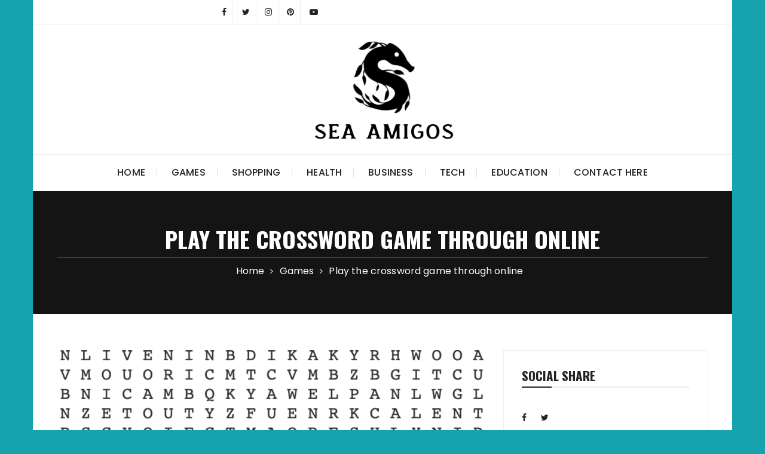

--- FILE ---
content_type: text/html; charset=UTF-8
request_url: https://sea-amigos.com/games/play-the-crossword-game-through-online.htm
body_size: 12179
content:
<!doctype html>
<html lang="en-US">
<head>
	<meta charset="UTF-8">
	<meta name="viewport" content="width=device-width, initial-scale=1">
	<link rel="profile" href="https://gmpg.org/xfn/11">

	<title>Play the crossword game through online &#8211; Sea Amigos</title>
<meta name='robots' content='max-image-preview:large'/>
<link rel='dns-prefetch' href='//fonts.googleapis.com'/>
<link rel="alternate" type="application/rss+xml" title="Sea Amigos &raquo; Feed" href="https://sea-amigos.com/feed"/>
<link rel="alternate" type="application/rss+xml" title="Sea Amigos &raquo; Comments Feed" href="https://sea-amigos.com/comments/feed"/>
<link rel="alternate" type="application/rss+xml" title="Sea Amigos &raquo; Play the crossword game through online Comments Feed" href="https://sea-amigos.com/games/play-the-crossword-game-through-online.htm/feed"/>
<link rel="alternate" title="oEmbed (JSON)" type="application/json+oembed" href="https://sea-amigos.com/wp-json/oembed/1.0/embed?url=https%3A%2F%2Fsea-amigos.com%2Fgames%2Fplay-the-crossword-game-through-online.htm"/>
<link rel="alternate" title="oEmbed (XML)" type="text/xml+oembed" href="https://sea-amigos.com/wp-json/oembed/1.0/embed?url=https%3A%2F%2Fsea-amigos.com%2Fgames%2Fplay-the-crossword-game-through-online.htm&#038;format=xml"/>
<style id='wp-img-auto-sizes-contain-inline-css' type='text/css'>img:is([sizes=auto i],[sizes^="auto," i]){contain-intrinsic-size:3000px 1500px}</style>
<style id='wp-emoji-styles-inline-css' type='text/css'>img.wp-smiley,img.emoji{display:inline!important;border:none!important;box-shadow:none!important;height:1em!important;width:1em!important;margin:0 .07em!important;vertical-align:-.1em!important;background:none!important;padding:0!important}</style>
<style id='wp-block-library-inline-css' type='text/css'>:root{--wp-block-synced-color:#7a00df;--wp-block-synced-color--rgb:122 , 0 , 223;--wp-bound-block-color:var(--wp-block-synced-color);--wp-editor-canvas-background:#ddd;--wp-admin-theme-color:#007cba;--wp-admin-theme-color--rgb:0 , 124 , 186;--wp-admin-theme-color-darker-10:#006ba1;--wp-admin-theme-color-darker-10--rgb:0 , 107 , 160.5;--wp-admin-theme-color-darker-20:#005a87;--wp-admin-theme-color-darker-20--rgb:0 , 90 , 135;--wp-admin-border-width-focus:2px}@media (min-resolution:192dpi){:root{--wp-admin-border-width-focus:1.5px}}.wp-element-button{cursor:pointer}:root .has-very-light-gray-background-color{background-color:#eee}:root .has-very-dark-gray-background-color{background-color:#313131}:root .has-very-light-gray-color{color:#eee}:root .has-very-dark-gray-color{color:#313131}:root .has-vivid-green-cyan-to-vivid-cyan-blue-gradient-background{background:linear-gradient(135deg,#00d084,#0693e3)}:root .has-purple-crush-gradient-background{background:linear-gradient(135deg,#34e2e4,#4721fb 50%,#ab1dfe)}:root .has-hazy-dawn-gradient-background{background:linear-gradient(135deg,#faaca8,#dad0ec)}:root .has-subdued-olive-gradient-background{background:linear-gradient(135deg,#fafae1,#67a671)}:root .has-atomic-cream-gradient-background{background:linear-gradient(135deg,#fdd79a,#004a59)}:root .has-nightshade-gradient-background{background:linear-gradient(135deg,#330968,#31cdcf)}:root .has-midnight-gradient-background{background:linear-gradient(135deg,#020381,#2874fc)}:root{--wp--preset--font-size--normal:16px;--wp--preset--font-size--huge:42px}.has-regular-font-size{font-size:1em}.has-larger-font-size{font-size:2.625em}.has-normal-font-size{font-size:var(--wp--preset--font-size--normal)}.has-huge-font-size{font-size:var(--wp--preset--font-size--huge)}.has-text-align-center{text-align:center}.has-text-align-left{text-align:left}.has-text-align-right{text-align:right}.has-fit-text{white-space:nowrap!important}#end-resizable-editor-section{display:none}.aligncenter{clear:both}.items-justified-left{justify-content:flex-start}.items-justified-center{justify-content:center}.items-justified-right{justify-content:flex-end}.items-justified-space-between{justify-content:space-between}.screen-reader-text{border:0;clip-path:inset(50%);height:1px;margin:-1px;overflow:hidden;padding:0;position:absolute;width:1px;word-wrap:normal!important}.screen-reader-text:focus{background-color:#ddd;clip-path:none;color:#444;display:block;font-size:1em;height:auto;left:5px;line-height:normal;padding:15px 23px 14px;text-decoration:none;top:5px;width:auto;z-index:100000}html :where(.has-border-color){border-style:solid}html :where([style*=border-top-color]){border-top-style:solid}html :where([style*=border-right-color]){border-right-style:solid}html :where([style*=border-bottom-color]){border-bottom-style:solid}html :where([style*=border-left-color]){border-left-style:solid}html :where([style*=border-width]){border-style:solid}html :where([style*=border-top-width]){border-top-style:solid}html :where([style*=border-right-width]){border-right-style:solid}html :where([style*=border-bottom-width]){border-bottom-style:solid}html :where([style*=border-left-width]){border-left-style:solid}html :where(img[class*=wp-image-]){height:auto;max-width:100%}:where(figure){margin:0 0 1em}html :where(.is-position-sticky){--wp-admin--admin-bar--position-offset:var(--wp-admin--admin-bar--height,0)}@media screen and (max-width:600px){html :where(.is-position-sticky){--wp-admin--admin-bar--position-offset:0}}</style><style id='global-styles-inline-css' type='text/css'>:root{--wp--preset--aspect-ratio--square:1;--wp--preset--aspect-ratio--4-3: 4/3;--wp--preset--aspect-ratio--3-4: 3/4;--wp--preset--aspect-ratio--3-2: 3/2;--wp--preset--aspect-ratio--2-3: 2/3;--wp--preset--aspect-ratio--16-9: 16/9;--wp--preset--aspect-ratio--9-16: 9/16;--wp--preset--color--black:#000;--wp--preset--color--cyan-bluish-gray:#abb8c3;--wp--preset--color--white:#fff;--wp--preset--color--pale-pink:#f78da7;--wp--preset--color--vivid-red:#cf2e2e;--wp--preset--color--luminous-vivid-orange:#ff6900;--wp--preset--color--luminous-vivid-amber:#fcb900;--wp--preset--color--light-green-cyan:#7bdcb5;--wp--preset--color--vivid-green-cyan:#00d084;--wp--preset--color--pale-cyan-blue:#8ed1fc;--wp--preset--color--vivid-cyan-blue:#0693e3;--wp--preset--color--vivid-purple:#9b51e0;--wp--preset--gradient--vivid-cyan-blue-to-vivid-purple:linear-gradient(135deg,#0693e3 0%,#9b51e0 100%);--wp--preset--gradient--light-green-cyan-to-vivid-green-cyan:linear-gradient(135deg,#7adcb4 0%,#00d082 100%);--wp--preset--gradient--luminous-vivid-amber-to-luminous-vivid-orange:linear-gradient(135deg,#fcb900 0%,#ff6900 100%);--wp--preset--gradient--luminous-vivid-orange-to-vivid-red:linear-gradient(135deg,#ff6900 0%,#cf2e2e 100%);--wp--preset--gradient--very-light-gray-to-cyan-bluish-gray:linear-gradient(135deg,#eee 0%,#a9b8c3 100%);--wp--preset--gradient--cool-to-warm-spectrum:linear-gradient(135deg,#4aeadc 0%,#9778d1 20%,#cf2aba 40%,#ee2c82 60%,#fb6962 80%,#fef84c 100%);--wp--preset--gradient--blush-light-purple:linear-gradient(135deg,#ffceec 0%,#9896f0 100%);--wp--preset--gradient--blush-bordeaux:linear-gradient(135deg,#fecda5 0%,#fe2d2d 50%,#6b003e 100%);--wp--preset--gradient--luminous-dusk:linear-gradient(135deg,#ffcb70 0%,#c751c0 50%,#4158d0 100%);--wp--preset--gradient--pale-ocean:linear-gradient(135deg,#fff5cb 0%,#b6e3d4 50%,#33a7b5 100%);--wp--preset--gradient--electric-grass:linear-gradient(135deg,#caf880 0%,#71ce7e 100%);--wp--preset--gradient--midnight:linear-gradient(135deg,#020381 0%,#2874fc 100%);--wp--preset--font-size--small:13px;--wp--preset--font-size--medium:20px;--wp--preset--font-size--large:36px;--wp--preset--font-size--x-large:42px;--wp--preset--spacing--20:.44rem;--wp--preset--spacing--30:.67rem;--wp--preset--spacing--40:1rem;--wp--preset--spacing--50:1.5rem;--wp--preset--spacing--60:2.25rem;--wp--preset--spacing--70:3.38rem;--wp--preset--spacing--80:5.06rem;--wp--preset--shadow--natural:6px 6px 9px rgba(0,0,0,.2);--wp--preset--shadow--deep:12px 12px 50px rgba(0,0,0,.4);--wp--preset--shadow--sharp:6px 6px 0 rgba(0,0,0,.2);--wp--preset--shadow--outlined:6px 6px 0 -3px #fff , 6px 6px #000;--wp--preset--shadow--crisp:6px 6px 0 #000}:where(.is-layout-flex){gap:.5em}:where(.is-layout-grid){gap:.5em}body .is-layout-flex{display:flex}.is-layout-flex{flex-wrap:wrap;align-items:center}.is-layout-flex > :is(*, div){margin:0}body .is-layout-grid{display:grid}.is-layout-grid > :is(*, div){margin:0}:where(.wp-block-columns.is-layout-flex){gap:2em}:where(.wp-block-columns.is-layout-grid){gap:2em}:where(.wp-block-post-template.is-layout-flex){gap:1.25em}:where(.wp-block-post-template.is-layout-grid){gap:1.25em}.has-black-color{color:var(--wp--preset--color--black)!important}.has-cyan-bluish-gray-color{color:var(--wp--preset--color--cyan-bluish-gray)!important}.has-white-color{color:var(--wp--preset--color--white)!important}.has-pale-pink-color{color:var(--wp--preset--color--pale-pink)!important}.has-vivid-red-color{color:var(--wp--preset--color--vivid-red)!important}.has-luminous-vivid-orange-color{color:var(--wp--preset--color--luminous-vivid-orange)!important}.has-luminous-vivid-amber-color{color:var(--wp--preset--color--luminous-vivid-amber)!important}.has-light-green-cyan-color{color:var(--wp--preset--color--light-green-cyan)!important}.has-vivid-green-cyan-color{color:var(--wp--preset--color--vivid-green-cyan)!important}.has-pale-cyan-blue-color{color:var(--wp--preset--color--pale-cyan-blue)!important}.has-vivid-cyan-blue-color{color:var(--wp--preset--color--vivid-cyan-blue)!important}.has-vivid-purple-color{color:var(--wp--preset--color--vivid-purple)!important}.has-black-background-color{background-color:var(--wp--preset--color--black)!important}.has-cyan-bluish-gray-background-color{background-color:var(--wp--preset--color--cyan-bluish-gray)!important}.has-white-background-color{background-color:var(--wp--preset--color--white)!important}.has-pale-pink-background-color{background-color:var(--wp--preset--color--pale-pink)!important}.has-vivid-red-background-color{background-color:var(--wp--preset--color--vivid-red)!important}.has-luminous-vivid-orange-background-color{background-color:var(--wp--preset--color--luminous-vivid-orange)!important}.has-luminous-vivid-amber-background-color{background-color:var(--wp--preset--color--luminous-vivid-amber)!important}.has-light-green-cyan-background-color{background-color:var(--wp--preset--color--light-green-cyan)!important}.has-vivid-green-cyan-background-color{background-color:var(--wp--preset--color--vivid-green-cyan)!important}.has-pale-cyan-blue-background-color{background-color:var(--wp--preset--color--pale-cyan-blue)!important}.has-vivid-cyan-blue-background-color{background-color:var(--wp--preset--color--vivid-cyan-blue)!important}.has-vivid-purple-background-color{background-color:var(--wp--preset--color--vivid-purple)!important}.has-black-border-color{border-color:var(--wp--preset--color--black)!important}.has-cyan-bluish-gray-border-color{border-color:var(--wp--preset--color--cyan-bluish-gray)!important}.has-white-border-color{border-color:var(--wp--preset--color--white)!important}.has-pale-pink-border-color{border-color:var(--wp--preset--color--pale-pink)!important}.has-vivid-red-border-color{border-color:var(--wp--preset--color--vivid-red)!important}.has-luminous-vivid-orange-border-color{border-color:var(--wp--preset--color--luminous-vivid-orange)!important}.has-luminous-vivid-amber-border-color{border-color:var(--wp--preset--color--luminous-vivid-amber)!important}.has-light-green-cyan-border-color{border-color:var(--wp--preset--color--light-green-cyan)!important}.has-vivid-green-cyan-border-color{border-color:var(--wp--preset--color--vivid-green-cyan)!important}.has-pale-cyan-blue-border-color{border-color:var(--wp--preset--color--pale-cyan-blue)!important}.has-vivid-cyan-blue-border-color{border-color:var(--wp--preset--color--vivid-cyan-blue)!important}.has-vivid-purple-border-color{border-color:var(--wp--preset--color--vivid-purple)!important}.has-vivid-cyan-blue-to-vivid-purple-gradient-background{background:var(--wp--preset--gradient--vivid-cyan-blue-to-vivid-purple)!important}.has-light-green-cyan-to-vivid-green-cyan-gradient-background{background:var(--wp--preset--gradient--light-green-cyan-to-vivid-green-cyan)!important}.has-luminous-vivid-amber-to-luminous-vivid-orange-gradient-background{background:var(--wp--preset--gradient--luminous-vivid-amber-to-luminous-vivid-orange)!important}.has-luminous-vivid-orange-to-vivid-red-gradient-background{background:var(--wp--preset--gradient--luminous-vivid-orange-to-vivid-red)!important}.has-very-light-gray-to-cyan-bluish-gray-gradient-background{background:var(--wp--preset--gradient--very-light-gray-to-cyan-bluish-gray)!important}.has-cool-to-warm-spectrum-gradient-background{background:var(--wp--preset--gradient--cool-to-warm-spectrum)!important}.has-blush-light-purple-gradient-background{background:var(--wp--preset--gradient--blush-light-purple)!important}.has-blush-bordeaux-gradient-background{background:var(--wp--preset--gradient--blush-bordeaux)!important}.has-luminous-dusk-gradient-background{background:var(--wp--preset--gradient--luminous-dusk)!important}.has-pale-ocean-gradient-background{background:var(--wp--preset--gradient--pale-ocean)!important}.has-electric-grass-gradient-background{background:var(--wp--preset--gradient--electric-grass)!important}.has-midnight-gradient-background{background:var(--wp--preset--gradient--midnight)!important}.has-small-font-size{font-size:var(--wp--preset--font-size--small)!important}.has-medium-font-size{font-size:var(--wp--preset--font-size--medium)!important}.has-large-font-size{font-size:var(--wp--preset--font-size--large)!important}.has-x-large-font-size{font-size:var(--wp--preset--font-size--x-large)!important}</style>

<style id='classic-theme-styles-inline-css' type='text/css'>.wp-block-button__link{color:#fff;background-color:#32373c;border-radius:9999px;box-shadow:none;text-decoration:none;padding:calc(.667em + 2px) calc(1.333em + 2px);font-size:1.125em}.wp-block-file__button{background:#32373c;color:#fff;text-decoration:none}</style>
<link rel='stylesheet' id='contact-form-7-css' href='https://sea-amigos.com/wp-content/plugins/contact-form-7/includes/css/styles.css?ver=6.1.4' type='text/css' media='all'/>
<link rel='stylesheet' id='parente2-style-css' href='https://sea-amigos.com/wp-content/themes/glaze-blog-lite/style.css?ver=6.9' type='text/css' media='all'/>
<link rel='stylesheet' id='childe2-style-css' href='https://sea-amigos.com/wp-content/themes/glazechild/style.css?ver=6.9' type='text/css' media='all'/>
<link rel='stylesheet' id='glaze-blog-lite-style-css' href='https://sea-amigos.com/wp-content/themes/glazechild/style.css?ver=1.1.5' type='text/css' media='all'/>
<link rel='stylesheet' id='glaze-blog-lite-google-fonts-css' href='//fonts.googleapis.com/css?family=Poppins%3A400%2C400i%2C500%2C600%2C700%2C700i%7COswald%3A400%2C500%2C600%2C700%7CPacifico&#038;subset=latin%2Clatin-ext' type='text/css' media='all'/>
<link rel='stylesheet' id='glaze-blog-lite-main-css' href='https://sea-amigos.com/wp-content/themes/glaze-blog-lite/assets/dist/css/main.css?ver=1.1.5' type='text/css' media='all'/>
<script type="text/javascript" src="https://sea-amigos.com/wp-includes/js/jquery/jquery.min.js?ver=3.7.1" id="jquery-core-js"></script>
<script type="text/javascript" src="https://sea-amigos.com/wp-includes/js/jquery/jquery-migrate.min.js?ver=3.4.1" id="jquery-migrate-js"></script>
<link rel="https://api.w.org/" href="https://sea-amigos.com/wp-json/"/><link rel="alternate" title="JSON" type="application/json" href="https://sea-amigos.com/wp-json/wp/v2/posts/11"/><link rel="EditURI" type="application/rsd+xml" title="RSD" href="https://sea-amigos.com/xmlrpc.php?rsd"/>
<meta name="generator" content="WordPress 6.9"/>
<link rel="canonical" href="https://sea-amigos.com/games/play-the-crossword-game-through-online.htm"/>
<link rel='shortlink' href='https://sea-amigos.com/?p=11'/>
<link rel="pingback" href="https://sea-amigos.com/xmlrpc.php"><style>@media (min-width:1024px){.header-style-1 .mid-header{padding:15px 0}}.entry-cats ul li a,.entry-metas ul li.posted-by a,.author-box .author-name h3{font-family:"Pacifico",cursive}@media (min-width:992px){.banner-style-1 .post-thumb{height:500px}}</style><style type="text/css" id="custom-background-css">body.custom-background{background-color:#16a3ad}</style>
	<link rel="icon" href="https://sea-amigos.com/wp-content/uploads/2025/06/Customize-Sea-Amigos-–-Find-a-stepping-stone-to-develop-your-passion-06-24-2025_01_28_PM.png" sizes="32x32"/>
<link rel="icon" href="https://sea-amigos.com/wp-content/uploads/2025/06/Customize-Sea-Amigos-–-Find-a-stepping-stone-to-develop-your-passion-06-24-2025_01_28_PM.png" sizes="192x192"/>
<link rel="apple-touch-icon" href="https://sea-amigos.com/wp-content/uploads/2025/06/Customize-Sea-Amigos-–-Find-a-stepping-stone-to-develop-your-passion-06-24-2025_01_28_PM.png"/>
<meta name="msapplication-TileImage" content="https://sea-amigos.com/wp-content/uploads/2025/06/Customize-Sea-Amigos-–-Find-a-stepping-stone-to-develop-your-passion-06-24-2025_01_28_PM.png"/>
		<style type="text/css" id="wp-custom-css">*:focus{outline:none!important}</style>
		</head>

<body data-rsssl=1 class="wp-singular post-template-default single single-post postid-11 single-format-standard custom-background wp-custom-logo wp-embed-responsive wp-theme-glaze-blog-lite wp-child-theme-glazechild boxed">
		<div class="page--wrap">
		<a class="skip-link screen-reader-text" href="#content">Skip to content</a>

		<header class="gb-general-header header-style-1">
			<div class="header-inner">
									<div class="header-top">
						<div class="gb-container">
							<div class="row">
																<div class="col-lg-5 col-md-6 col-sm-12">
									<div class="social-icons">
										<ul class="social-icons-list">
																							<li>
													<a href="https://www.facebook.com/"><i class="fa fa-facebook" aria-hidden="true"></i></a>
												</li>
																								<li>
													<a href="http://twiitter.com/"><i class="fa fa-twitter" aria-hidden="true"></i></a>
												</li>
																								<li>
													<a href="https://www.instagram.com/"><i class="fa fa-instagram" aria-hidden="true"></i></a>
												</li>
																								<li>
													<a href="https://www.pinterest.com/"><i class="fa fa-pinterest" aria-hidden="true"></i></a>
												</li>
																								<li>
													<a href="https://www.youtube.com/"><i class="fa fa-youtube-play" aria-hidden="true"></i></a>
												</li>
																						</ul><!-- .social-icons-list -->
									</div><!-- .social-icons -->
								</div><!-- .col -->
							</div><!-- .row -->
						</div><!-- .gb-container -->
					</div><!-- .header-top -->
									<div class="mid-header">
					<div class="gb-container">
						<div class="site-branding">
							<a href="https://sea-amigos.com/" class="custom-logo-link" rel="home"><img width="254" height="187" src="https://sea-amigos.com/wp-content/uploads/2025/06/image-Photoroom-2025-06-24T132758.154.png" class="custom-logo" alt="Sea Amigos" decoding="async"/></a>						</div><!-- .site-branding -->
					</div><!-- .gb-container -->
				</div><!-- .mid-header -->
				<div class="header-bottom">
					<div class="main-menu-wrapper">
						<div class="gb-container">
							<div class="menu-toggle">
								<span class="hamburger-bar"></span>
								<span class="hamburger-bar"></span>
								<span class="hamburger-bar"></span>
							</div><!-- .menu-toggle -->
							<nav id="site-navigation" class="site-navigation">
								<ul id="menu-social" class="primary-menu"><li id="menu-item-44" class="menu-item menu-item-type-custom menu-item-object-custom menu-item-home menu-item-44"><a href="https://sea-amigos.com/">Home</a></li>
<li id="menu-item-39" class="menu-item menu-item-type-taxonomy menu-item-object-category current-post-ancestor current-menu-parent current-post-parent menu-item-39"><a href="https://sea-amigos.com/category/games">Games</a></li>
<li id="menu-item-40" class="menu-item menu-item-type-taxonomy menu-item-object-category menu-item-40"><a href="https://sea-amigos.com/category/shopping">shopping</a></li>
<li id="menu-item-390" class="menu-item menu-item-type-taxonomy menu-item-object-category menu-item-390"><a href="https://sea-amigos.com/category/health">Health</a></li>
<li id="menu-item-391" class="menu-item menu-item-type-taxonomy menu-item-object-category menu-item-391"><a href="https://sea-amigos.com/category/business">Business</a></li>
<li id="menu-item-392" class="menu-item menu-item-type-taxonomy menu-item-object-category menu-item-392"><a href="https://sea-amigos.com/category/tech">Tech</a></li>
<li id="menu-item-393" class="menu-item menu-item-type-taxonomy menu-item-object-category menu-item-393"><a href="https://sea-amigos.com/category/education">education</a></li>
<li id="menu-item-45" class="menu-item menu-item-type-post_type menu-item-object-page menu-item-45"><a href="https://sea-amigos.com/contact-here">Contact Here</a></li>
</ul>							</nav><!-- #site-navigation.site-navigation -->
						</div><!-- .gb-container -->
					</div><!-- .main-menu-wrapper -->
				</div><!-- .header-bottom -->
			</div><!-- .header-inner -->
		</header><!-- .gb-general-header.header-style-1 -->

		<div id="content" class="site-content">
			<div class="gb-breadcrumb-wrap">
						<div class="gb-container">
				<div class="the-title">
												<div class="the-title">
								<h1 class="page-title">Play the crossword game through online</h1>
							</div><!-- .the-title -->
											</div><!-- .the-title -->
							<div class="gb-breadcrumb">
				<nav role="navigation" aria-label="Breadcrumbs" class="breadcrumb-trail breadcrumbs" itemprop="breadcrumb"><ul class="trail-items" itemscope itemtype="http://schema.org/BreadcrumbList"><meta name="numberOfItems" content="3"/><meta name="itemListOrder" content="Ascending"/><li itemprop="itemListElement" itemscope itemtype="http://schema.org/ListItem" class="trail-item trail-begin"><a href="https://sea-amigos.com" rel="home" itemprop="item"><span itemprop="name">Home</span></a><meta itemprop="position" content="1"/></li><li itemprop="itemListElement" itemscope itemtype="http://schema.org/ListItem" class="trail-item"><a href="https://sea-amigos.com/category/games" itemprop="item"><span itemprop="name">Games</span></a><meta itemprop="position" content="2"/></li><li itemprop="itemListElement" itemscope itemtype="http://schema.org/ListItem" class="trail-item trail-end"><a href="https://sea-amigos.com/games/play-the-crossword-game-through-online.htm" itemprop="item"><span itemprop="name">Play the crossword game through online</span></a><meta itemprop="position" content="3"/></li></ul></nav>			</div><!-- .gb-breadcrumb -->
						</div><!-- .gb-container -->
			<div class="mask"></div><!-- .mask -->
		</div><!-- .gb-breadcrumb-wrap -->
		<div class="innerpage-content-area-wrap single-page-style-1">
		<div class="gb-container">
		<div class="single-content-container">
			<div class="row">
								<div class="col-lg-8 col-md-12 sticky-portion">
					<div id="primary" class="primary-widget-area content-area">
						<main id="main" class="site-main">
							<div class="single-page-entry">
								<article id="post-11" class="post-11 post type-post status-publish format-standard has-post-thumbnail hentry category-games">
					<div class="post-media-wrap">
					<div class="post-media-entry standard">
						<img width="962" height="542" src="https://sea-amigos.com/wp-content/uploads/2021/03/2d.png" class="attachment-full size-full wp-post-image" alt="Play the crossword game through online" decoding="async" fetchpriority="high" srcset="https://sea-amigos.com/wp-content/uploads/2021/03/2d.png 962w, https://sea-amigos.com/wp-content/uploads/2021/03/2d-300x169.png 300w, https://sea-amigos.com/wp-content/uploads/2021/03/2d-768x433.png 768w" sizes="(max-width: 962px) 100vw, 962px"/>					</div><!-- .post-media-entry -->
				</div><!-- .post-media-wrap -->
							<div class="single-metas-and-cats">
			    <div class="entry-cats"><ul class="post-categories">
	<li><a href="https://sea-amigos.com/category/games" rel="category tag">Games</a></li></ul></div>			    <div class="entry-metas">
			        <ul>
			            <li class="posted-date"><a href="https://sea-amigos.com/games/play-the-crossword-game-through-online.htm" rel="bookmark"><time class="entry-date published" datetime="2021-03-14T07:25:15+00:00">March 14, 2021</time><time class="updated" datetime="2021-05-01T07:34:01+00:00">May 1, 2021</time></a></li>			            <li class="posted-by">by <a href="https://sea-amigos.com/author/admin">William Serem</a></li>			        </ul>
			    </div><!-- .entry-metas -->
			</div><!-- .single-metas-and-cats -->
				<div class="single-page-entry">
	    <div class="editor-entry	">
	        <p style="text-align: justify;">In the present days, most of the people are having very much interested in playing the online games. In fact, some members are highly enjoying in playing the mind based games like puzzles and some other crossword. This is because that the crossword games are really interesting to play and these kinds of the games are highly played by a large number of people throughout the world.</p>
<p><img decoding="async" class="alignright wp-image-16 " src="https://sea-amigos.com/wp-content/uploads/2021/03/2-1024x689.jpg" alt="" width="444" height="299" srcset="https://sea-amigos.com/wp-content/uploads/2021/03/2-1024x689.jpg 1024w, https://sea-amigos.com/wp-content/uploads/2021/03/2-300x202.jpg 300w, https://sea-amigos.com/wp-content/uploads/2021/03/2-768x516.jpg 768w, https://sea-amigos.com/wp-content/uploads/2021/03/2-1536x1033.jpg 1536w, https://sea-amigos.com/wp-content/uploads/2021/03/2-2048x1377.jpg 2048w" sizes="(max-width: 444px) 100vw, 444px"/></p>
<p style="text-align: justify;">However, the crossword puzzle is really enjoyable games that are highly played by the word lovers to test their vocabulary skills. Of course, these crossword puzzles are also interesting to gain the knowledge in every turn. Furthermore, it is effective for providing immensively rewarding and satisfying experience.  If the player is very much interested in the vocabulary, the answers of the crossword puzzles can find by them like a flow of water from the tap.</p>
<p style="text-align: justify;">As the way, if you are really interested in playing these kinds of the games, you just need to consider the crossword puzzle help in the well effective manner.</p>
<p style="text-align: justify;"><strong>Play the crossword puzzle through online</strong></p>
<p style="text-align: justify;">The crossword games are often available through the internet and therefore, you can easily play the games whenever you want. In fact, these kinds of the crossword games are also offered through the mobile sites and so you can enjoy the game in the different kinds of the devices like as follows.</p>
<ul style="text-align: justify;">
<li>Personal computer</li>
<li>Desktop computer</li>
<li>Smart phones</li>
<li>Tablets</li>
</ul>
<p style="text-align: justify;">Through all these kinds of the devices, you can definitely enjoy the game whenever you want. Of course, there are a large number of sites that are offered through the internet and so you can easily enjoy the game.</p>
<p style="text-align: justify;">With the help of the online sites, you can surely get the wonderful experience of playing the games through your devices.</p>
<p style="text-align: justify;"><strong>Start the crossword puzzle game</strong></p>
<p style="text-align: justify;">There are a large number of sites that are offered over the internet for enjoying the game, you can get the exclusive game play. So, you have to find the reliable site for getting the amazing game play. For this reason, you can search over the internet for playing the crossword game.</p>
<p style="text-align: justify;">Once you have found the best site for playing the game, you can create your registration by providing your personal information. After you have created your account, you can start to enjoy the game in the easiest manner.</p>
<p style="text-align: justify;">As well as there are different kinds of the sites that are available for offering the crossword puzzle help. However, this can help you to play the game even if you are not skilled or trained to enjoy the game.</p>
<p style="text-align: justify;">Furthermore, it is useful for the skilled players for improving their gaming experience. In this manner, the gaming guide is useful for the game lovers to enjoy the game. So, if you want to enjoy the crossword game puzzle, then you can access these kinds of the gambling site. If you want to know more about the game, then you can search over the internet.</p>
	    </div><!-- .editor-entry.dropcap -->
	    	</div><!-- .single-page-entry -->
</article><!-- #post-11 -->
	<nav class="navigation post-navigation" aria-label="Posts">
		<h2 class="screen-reader-text">Post navigation</h2>
		<div class="nav-links"><div class="nav-previous"><a href="https://sea-amigos.com/education/how-to-improve-yourself-using-human-resource-development.htm" rel="prev"><img width="150" height="150" src="https://sea-amigos.com/wp-content/uploads/2021/02/1s-150x150.jpg" class="attachment-thumbnail size-thumbnail wp-post-image" alt="" decoding="async" loading="lazy" srcset="https://sea-amigos.com/wp-content/uploads/2021/02/1s-150x150.jpg 150w, https://sea-amigos.com/wp-content/uploads/2021/02/1s-400x400.jpg 400w" sizes="auto, (max-width: 150px) 100vw, 150px"/><span class="meta-nav" aria-hidden="true">Previous Post</span></a></div><div class="nav-next"><a href="https://sea-amigos.com/shopping/why-online-shopping-is-more-enjoyable-for-people.htm" rel="next"><span class="meta-nav" aria-hidden="true">Next Post</span> <img width="150" height="150" src="https://sea-amigos.com/wp-content/uploads/2021/04/3d-1-150x150.jpg" class="attachment-thumbnail size-thumbnail wp-post-image" alt="" decoding="async" srcset="https://sea-amigos.com/wp-content/uploads/2021/04/3d-1-150x150.jpg 150w, https://sea-amigos.com/wp-content/uploads/2021/04/3d-1-400x400.jpg 400w" sizes="(max-width: 150px) 100vw, 150px"/></a></div></div>
	</nav>    <div class="author-box">
        <div class="top-wrap">
            <div class="author-thumb">
                <img alt='' src='https://secure.gravatar.com/avatar/11c52e41ce3ca4fc1d641844c19f0e7f7a6dd3cf18f7c64f0ca85edd6f685655?s=300&#038;d=mm&#038;r=g' srcset='https://secure.gravatar.com/avatar/11c52e41ce3ca4fc1d641844c19f0e7f7a6dd3cf18f7c64f0ca85edd6f685655?s=600&#038;d=mm&#038;r=g 2x' class='avatar avatar-300 photo' height='300' width='300' loading='lazy' decoding='async'/>            </div><!-- .author-thumb -->
            <div class="author-name">
                <h3>William Serem</h3>
                            </div><!-- .author-name -->
        </div><!-- .top-wrap -->
        <div class="author-details">
                    </div><!-- .author-details -->
    </div><!-- .author-box -->
    							</div><!-- .single-page-entry -->
						</main><!-- #main.site-main -->
					</div><!-- #primary.primary-widget-area.content-area -->
				</div><!-- .col -->
				<div class="col-lg-4 col-md-12 sticky-portion">
	<aside id="secondary" class="secondary-widget-area">
					<div class="widget gb-social-widget-1">
									<div class="widget_title">
						<h3>Social Share</h3>
					</div><!-- .widget_title -->
									<div class="widget-container">
					<div class="social-icons">
						<ul class="social-icons-list">
															<li>
									<a class="tool-tip" data-tippy-content="Follow on facebook" href="https://www.facebook.com/"><i class="fa fa-facebook" aria-hidden="true"></i></a>
								</li>
																<li>
									<a class="tool-tip" data-tippy-content="Follow on twitter" href="https://twitter.com/"><i class="fa fa-twitter" aria-hidden="true"></i></a>
								</li>
														</ul><!-- .social-icons-list -->
					</div><!-- .social-icons -->
				</div><!-- .widget-container -->
			</div><!-- . widget.gb-social-widget-1 -->
								<div class="widget gb-post-widget gb-recent-posts">
													<div class="widget_title">
								<h3>More Stories</h3>
							</div><!-- .widget_title -->
													<div class="widget-container">
															<article class="post">
									<div class="gb-row">
																					<div class="gb-col">
												<div class="post-thumb imghover">
													<a href="https://sea-amigos.com/tech/hybrid-it-environments-secured-through-veeam-integrated-backup-solutions.htm">
														<img width="450" height="450" src="https://sea-amigos.com/wp-content/uploads/2025/09/79-1-450x450.jpg" class="attachment-glaze-blog-lite-thumbnail-two size-glaze-blog-lite-thumbnail-two wp-post-image" alt="Hybrid IT Environments Secured Through Veeam Integrated Backup Solutions" decoding="async" loading="lazy" srcset="https://sea-amigos.com/wp-content/uploads/2025/09/79-1-450x450.jpg 450w, https://sea-amigos.com/wp-content/uploads/2025/09/79-1-150x150.jpg 150w" sizes="auto, (max-width: 450px) 100vw, 450px"/>													</a>
												</div><!-- .post-thumb.imghover -->
											</div><!-- gb-col -->
																					<div class="gb-col">
											<div class="content-holder">
												<div class="the-title">
													<a href="https://sea-amigos.com/tech/hybrid-it-environments-secured-through-veeam-integrated-backup-solutions.htm">Hybrid IT Environments Secured Through Veeam Integrated Backup Solutions</a>
												</div><!-- .the-title -->
												<div class="entry-metas">
													<ul>
																																									</ul>
												</div><!-- .entry-metas -->
											</div><!-- .content-holder -->
										</div><!-- .gb-col -->
									</div><!-- .gb-row -->
								</article><!-- .post -->
																<article class="post">
									<div class="gb-row">
																					<div class="gb-col">
												<div class="post-thumb imghover">
													<a href="https://sea-amigos.com/tech/disaster-recovery-services-guarantee-business-operations-remain-stable-during-service-interruptions.htm">
														<img width="450" height="450" src="https://sea-amigos.com/wp-content/uploads/2025/09/79-450x450.jpg" class="attachment-glaze-blog-lite-thumbnail-two size-glaze-blog-lite-thumbnail-two wp-post-image" alt="Disaster Recovery Services Guarantee Business Operations Remain Stable During Service Interruptions" decoding="async" loading="lazy" srcset="https://sea-amigos.com/wp-content/uploads/2025/09/79-450x450.jpg 450w, https://sea-amigos.com/wp-content/uploads/2025/09/79-150x150.jpg 150w" sizes="auto, (max-width: 450px) 100vw, 450px"/>													</a>
												</div><!-- .post-thumb.imghover -->
											</div><!-- gb-col -->
																					<div class="gb-col">
											<div class="content-holder">
												<div class="the-title">
													<a href="https://sea-amigos.com/tech/disaster-recovery-services-guarantee-business-operations-remain-stable-during-service-interruptions.htm">Disaster Recovery Services Guarantee Business Operations Remain Stable During Service Interruptions</a>
												</div><!-- .the-title -->
												<div class="entry-metas">
													<ul>
																																									</ul>
												</div><!-- .entry-metas -->
											</div><!-- .content-holder -->
										</div><!-- .gb-col -->
									</div><!-- .gb-row -->
								</article><!-- .post -->
																<article class="post">
									<div class="gb-row">
																					<div class="gb-col">
												<div class="post-thumb imghover">
													<a href="https://sea-amigos.com/health/dr-mercolas-approach-to-building-a-stronger-healthier-gut-with-nutrition.htm">
														<img width="450" height="450" src="https://sea-amigos.com/wp-content/uploads/2025/08/75-450x450.jpg" class="attachment-glaze-blog-lite-thumbnail-two size-glaze-blog-lite-thumbnail-two wp-post-image" alt="Dr. Mercola’s Approach to Building a Stronger, Healthier Gut with Nutrition" decoding="async" loading="lazy" srcset="https://sea-amigos.com/wp-content/uploads/2025/08/75-450x450.jpg 450w, https://sea-amigos.com/wp-content/uploads/2025/08/75-150x150.jpg 150w" sizes="auto, (max-width: 450px) 100vw, 450px"/>													</a>
												</div><!-- .post-thumb.imghover -->
											</div><!-- gb-col -->
																					<div class="gb-col">
											<div class="content-holder">
												<div class="the-title">
													<a href="https://sea-amigos.com/health/dr-mercolas-approach-to-building-a-stronger-healthier-gut-with-nutrition.htm">Dr. Mercola’s Approach to Building a Stronger, Healthier Gut with Nutrition</a>
												</div><!-- .the-title -->
												<div class="entry-metas">
													<ul>
																																									</ul>
												</div><!-- .entry-metas -->
											</div><!-- .content-holder -->
										</div><!-- .gb-col -->
									</div><!-- .gb-row -->
								</article><!-- .post -->
																<article class="post">
									<div class="gb-row">
																					<div class="gb-col">
												<div class="post-thumb imghover">
													<a href="https://sea-amigos.com/health/building-a-foundation-for-strength-and-durability-with-mind-body-harmony.htm">
														<img width="450" height="450" src="https://sea-amigos.com/wp-content/uploads/2025/08/36-1-450x450.webp" class="attachment-glaze-blog-lite-thumbnail-two size-glaze-blog-lite-thumbnail-two wp-post-image" alt="Building A Foundation for Strength and Durability with Mind Body Harmony" decoding="async" loading="lazy" srcset="https://sea-amigos.com/wp-content/uploads/2025/08/36-1-450x450.webp 450w, https://sea-amigos.com/wp-content/uploads/2025/08/36-1-150x150.webp 150w" sizes="auto, (max-width: 450px) 100vw, 450px"/>													</a>
												</div><!-- .post-thumb.imghover -->
											</div><!-- gb-col -->
																					<div class="gb-col">
											<div class="content-holder">
												<div class="the-title">
													<a href="https://sea-amigos.com/health/building-a-foundation-for-strength-and-durability-with-mind-body-harmony.htm">Building A Foundation for Strength and Durability with Mind Body Harmony</a>
												</div><!-- .the-title -->
												<div class="entry-metas">
													<ul>
																																									</ul>
												</div><!-- .entry-metas -->
											</div><!-- .content-holder -->
										</div><!-- .gb-col -->
									</div><!-- .gb-row -->
								</article><!-- .post -->
																<article class="post">
									<div class="gb-row">
																					<div class="gb-col">
												<div class="post-thumb imghover">
													<a href="https://sea-amigos.com/health/wellness-advice-how-to-choose-the-right-supplements.htm">
														<img width="450" height="450" src="https://sea-amigos.com/wp-content/uploads/2025/06/57-450x450.jpg" class="attachment-glaze-blog-lite-thumbnail-two size-glaze-blog-lite-thumbnail-two wp-post-image" alt="Wellness Advice: How to Choose the Right Supplements" decoding="async" loading="lazy" srcset="https://sea-amigos.com/wp-content/uploads/2025/06/57-450x450.jpg 450w, https://sea-amigos.com/wp-content/uploads/2025/06/57-150x150.jpg 150w" sizes="auto, (max-width: 450px) 100vw, 450px"/>													</a>
												</div><!-- .post-thumb.imghover -->
											</div><!-- gb-col -->
																					<div class="gb-col">
											<div class="content-holder">
												<div class="the-title">
													<a href="https://sea-amigos.com/health/wellness-advice-how-to-choose-the-right-supplements.htm">Wellness Advice: How to Choose the Right Supplements</a>
												</div><!-- .the-title -->
												<div class="entry-metas">
													<ul>
																																									</ul>
												</div><!-- .entry-metas -->
											</div><!-- .content-holder -->
										</div><!-- .gb-col -->
									</div><!-- .gb-row -->
								</article><!-- .post -->
																<article class="post">
									<div class="gb-row">
																					<div class="gb-col">
												<div class="post-thumb imghover">
													<a href="https://sea-amigos.com/health/winning-with-the-wisdom-of-wellness-wellness-waves-news-breaking-announcement.htm">
														<img width="450" height="450" src="https://sea-amigos.com/wp-content/uploads/2025/06/7-450x450.webp" class="attachment-glaze-blog-lite-thumbnail-two size-glaze-blog-lite-thumbnail-two wp-post-image" alt="Winning with the Wisdom of Wellness: Wellness Waves  News Breaking Announcement" decoding="async" loading="lazy" srcset="https://sea-amigos.com/wp-content/uploads/2025/06/7-450x450.webp 450w, https://sea-amigos.com/wp-content/uploads/2025/06/7-150x150.webp 150w" sizes="auto, (max-width: 450px) 100vw, 450px"/>													</a>
												</div><!-- .post-thumb.imghover -->
											</div><!-- gb-col -->
																					<div class="gb-col">
											<div class="content-holder">
												<div class="the-title">
													<a href="https://sea-amigos.com/health/winning-with-the-wisdom-of-wellness-wellness-waves-news-breaking-announcement.htm">Winning with the Wisdom of Wellness: Wellness Waves  News Breaking Announcement</a>
												</div><!-- .the-title -->
												<div class="entry-metas">
													<ul>
																																									</ul>
												</div><!-- .entry-metas -->
											</div><!-- .content-holder -->
										</div><!-- .gb-col -->
									</div><!-- .gb-row -->
								</article><!-- .post -->
																<article class="post">
									<div class="gb-row">
																					<div class="gb-col">
												<div class="post-thumb imghover">
													<a href="https://sea-amigos.com/business/what-role-do-close-protection-officers-play-in-assisting-individuals.htm">
														<img width="450" height="450" src="https://sea-amigos.com/wp-content/uploads/2022/06/1072457_483484878403861_632567424_o-450x450.jpg" class="attachment-glaze-blog-lite-thumbnail-two size-glaze-blog-lite-thumbnail-two wp-post-image" alt="What role do close protection officers play in assisting individuals?" decoding="async" loading="lazy" srcset="https://sea-amigos.com/wp-content/uploads/2022/06/1072457_483484878403861_632567424_o-450x450.jpg 450w, https://sea-amigos.com/wp-content/uploads/2022/06/1072457_483484878403861_632567424_o-150x150.jpg 150w" sizes="auto, (max-width: 450px) 100vw, 450px"/>													</a>
												</div><!-- .post-thumb.imghover -->
											</div><!-- gb-col -->
																					<div class="gb-col">
											<div class="content-holder">
												<div class="the-title">
													<a href="https://sea-amigos.com/business/what-role-do-close-protection-officers-play-in-assisting-individuals.htm">What role do close protection officers play in assisting individuals?</a>
												</div><!-- .the-title -->
												<div class="entry-metas">
													<ul>
																																									</ul>
												</div><!-- .entry-metas -->
											</div><!-- .content-holder -->
										</div><!-- .gb-col -->
									</div><!-- .gb-row -->
								</article><!-- .post -->
																<article class="post">
									<div class="gb-row">
																					<div class="gb-col">
												<div class="post-thumb imghover">
													<a href="https://sea-amigos.com/dental/the-science-of-biodynamic-dentistry-a-fresh-perspective-on-oral-health.htm">
														<img width="450" height="450" src="https://sea-amigos.com/wp-content/uploads/2025/12/3-450x450.webp" class="attachment-glaze-blog-lite-thumbnail-two size-glaze-blog-lite-thumbnail-two wp-post-image" alt="The Science of Biodynamic Dentistry: A Fresh Perspective on Oral Health" decoding="async" loading="lazy" srcset="https://sea-amigos.com/wp-content/uploads/2025/12/3-450x450.webp 450w, https://sea-amigos.com/wp-content/uploads/2025/12/3-150x150.webp 150w" sizes="auto, (max-width: 450px) 100vw, 450px"/>													</a>
												</div><!-- .post-thumb.imghover -->
											</div><!-- gb-col -->
																					<div class="gb-col">
											<div class="content-holder">
												<div class="the-title">
													<a href="https://sea-amigos.com/dental/the-science-of-biodynamic-dentistry-a-fresh-perspective-on-oral-health.htm">The Science of Biodynamic Dentistry: A Fresh Perspective on Oral Health</a>
												</div><!-- .the-title -->
												<div class="entry-metas">
													<ul>
																																									</ul>
												</div><!-- .entry-metas -->
											</div><!-- .content-holder -->
										</div><!-- .gb-col -->
									</div><!-- .gb-row -->
								</article><!-- .post -->
																<article class="post">
									<div class="gb-row">
																					<div class="gb-col">
												<div class="post-thumb imghover">
													<a href="https://sea-amigos.com/shopping/fast-acting-thc-gummies-delivering-structured-results-for-consistent-recreational-sessions.htm">
														<img width="450" height="450" src="https://sea-amigos.com/wp-content/uploads/2025/11/93-450x450.jpg" class="attachment-glaze-blog-lite-thumbnail-two size-glaze-blog-lite-thumbnail-two wp-post-image" alt="Fast Acting THC Gummies Delivering Structured Results For Consistent Recreational Sessions" decoding="async" loading="lazy" srcset="https://sea-amigos.com/wp-content/uploads/2025/11/93-450x450.jpg 450w, https://sea-amigos.com/wp-content/uploads/2025/11/93-150x150.jpg 150w" sizes="auto, (max-width: 450px) 100vw, 450px"/>													</a>
												</div><!-- .post-thumb.imghover -->
											</div><!-- gb-col -->
																					<div class="gb-col">
											<div class="content-holder">
												<div class="the-title">
													<a href="https://sea-amigos.com/shopping/fast-acting-thc-gummies-delivering-structured-results-for-consistent-recreational-sessions.htm">Fast Acting THC Gummies Delivering Structured Results For Consistent Recreational Sessions</a>
												</div><!-- .the-title -->
												<div class="entry-metas">
													<ul>
																																									</ul>
												</div><!-- .entry-metas -->
											</div><!-- .content-holder -->
										</div><!-- .gb-col -->
									</div><!-- .gb-row -->
								</article><!-- .post -->
																<article class="post">
									<div class="gb-row">
																					<div class="gb-col">
												<div class="post-thumb imghover">
													<a href="https://sea-amigos.com/shopping/why-athletes-are-turning-to-mushroom-gummies.htm">
														<img width="450" height="450" src="https://sea-amigos.com/wp-content/uploads/2025/10/15-450x450.webp" class="attachment-glaze-blog-lite-thumbnail-two size-glaze-blog-lite-thumbnail-two wp-post-image" alt="Why Athletes Are Turning to Mushroom Gummies" decoding="async" loading="lazy" srcset="https://sea-amigos.com/wp-content/uploads/2025/10/15-450x450.webp 450w, https://sea-amigos.com/wp-content/uploads/2025/10/15-150x150.webp 150w" sizes="auto, (max-width: 450px) 100vw, 450px"/>													</a>
												</div><!-- .post-thumb.imghover -->
											</div><!-- gb-col -->
																					<div class="gb-col">
											<div class="content-holder">
												<div class="the-title">
													<a href="https://sea-amigos.com/shopping/why-athletes-are-turning-to-mushroom-gummies.htm">Why Athletes Are Turning to Mushroom Gummies</a>
												</div><!-- .the-title -->
												<div class="entry-metas">
													<ul>
																																									</ul>
												</div><!-- .entry-metas -->
											</div><!-- .content-holder -->
										</div><!-- .gb-col -->
									</div><!-- .gb-row -->
								</article><!-- .post -->
														</div><!-- .widget-container -->
					</div><!-- .widget.gb-post-widget.gb-recent-posts -->
					<div id="archives-2" class="widget widget_archive"><div class="widget_title"><h3>Archives</h3></div>
			<ul>
					<li><a href='https://sea-amigos.com/2025/12'>December 2025</a></li>
	<li><a href='https://sea-amigos.com/2025/11'>November 2025</a></li>
	<li><a href='https://sea-amigos.com/2025/10'>October 2025</a></li>
	<li><a href='https://sea-amigos.com/2025/09'>September 2025</a></li>
	<li><a href='https://sea-amigos.com/2025/08'>August 2025</a></li>
	<li><a href='https://sea-amigos.com/2025/07'>July 2025</a></li>
	<li><a href='https://sea-amigos.com/2025/06'>June 2025</a></li>
	<li><a href='https://sea-amigos.com/2025/03'>March 2025</a></li>
	<li><a href='https://sea-amigos.com/2025/02'>February 2025</a></li>
	<li><a href='https://sea-amigos.com/2024/06'>June 2024</a></li>
	<li><a href='https://sea-amigos.com/2024/02'>February 2024</a></li>
	<li><a href='https://sea-amigos.com/2024/01'>January 2024</a></li>
	<li><a href='https://sea-amigos.com/2023/07'>July 2023</a></li>
	<li><a href='https://sea-amigos.com/2023/05'>May 2023</a></li>
	<li><a href='https://sea-amigos.com/2023/03'>March 2023</a></li>
	<li><a href='https://sea-amigos.com/2023/02'>February 2023</a></li>
	<li><a href='https://sea-amigos.com/2023/01'>January 2023</a></li>
	<li><a href='https://sea-amigos.com/2022/12'>December 2022</a></li>
	<li><a href='https://sea-amigos.com/2022/11'>November 2022</a></li>
	<li><a href='https://sea-amigos.com/2022/09'>September 2022</a></li>
	<li><a href='https://sea-amigos.com/2022/08'>August 2022</a></li>
	<li><a href='https://sea-amigos.com/2022/07'>July 2022</a></li>
	<li><a href='https://sea-amigos.com/2022/06'>June 2022</a></li>
	<li><a href='https://sea-amigos.com/2022/05'>May 2022</a></li>
	<li><a href='https://sea-amigos.com/2022/04'>April 2022</a></li>
	<li><a href='https://sea-amigos.com/2022/03'>March 2022</a></li>
	<li><a href='https://sea-amigos.com/2022/02'>February 2022</a></li>
	<li><a href='https://sea-amigos.com/2022/01'>January 2022</a></li>
	<li><a href='https://sea-amigos.com/2021/12'>December 2021</a></li>
	<li><a href='https://sea-amigos.com/2021/11'>November 2021</a></li>
	<li><a href='https://sea-amigos.com/2021/10'>October 2021</a></li>
	<li><a href='https://sea-amigos.com/2021/09'>September 2021</a></li>
	<li><a href='https://sea-amigos.com/2021/08'>August 2021</a></li>
	<li><a href='https://sea-amigos.com/2021/07'>July 2021</a></li>
	<li><a href='https://sea-amigos.com/2021/05'>May 2021</a></li>
	<li><a href='https://sea-amigos.com/2021/04'>April 2021</a></li>
	<li><a href='https://sea-amigos.com/2021/03'>March 2021</a></li>
	<li><a href='https://sea-amigos.com/2021/02'>February 2021</a></li>
			</ul>

			</div><div id="meta-2" class="widget widget_meta"><div class="widget_title"><h3>Meta</h3></div>
		<ul>
						<li><a href="https://sea-amigos.com/wp-login.php">Log in</a></li>
			<li><a href="https://sea-amigos.com/feed">Entries feed</a></li>
			<li><a href="https://sea-amigos.com/comments/feed">Comments feed</a></li>

			<li><a href="https://wordpress.org/">WordPress.org</a></li>
		</ul>

		</div>	</aside><!-- #secondary -->
</div>
			</div><!-- .row -->
		</div><!-- .single-content-container -->
	</div><!-- .gb-container -->
</div><!-- .innerpage-content-area-wrap.single-page-style-2 -->
  
        </div><!-- #content.site-content -->
		<footer class="footer dark secondary-widget-area">
            <div class="footer-inner">
                                    <div class="footer-top">
                        <div class="gb-container">
                                                            <div class="footer-back-to-top">
                                    <a class="footer-btp" href="#"><span><i class="fa fa-angle-up" aria-hidden="true"></i></span> <span>Back to top</span></a>
                                </div><!-- .footer-back-to-top -->
                                        	                    <div class="footer-widget-area">
        	                        <div class="row">
                                                                                    <div class="col-lg-4 col-md-12">
                                                <div id="text-2" class="widget widget_text"><div class="widget_title"><h3>About William Serem</h3></div>			<div class="textwidget"><p style="text-align: justify;"><img loading="lazy" decoding="async" class="alignleft wp-image-37 size-thumbnail" src="https://sea-amigos.com/wp-content/uploads/2021/05/10-200x200-1-150x150.jpg" alt="" width="150" height="150" srcset="https://sea-amigos.com/wp-content/uploads/2021/05/10-200x200-1-150x150.jpg 150w, https://sea-amigos.com/wp-content/uploads/2021/05/10-200x200-1.jpg 200w" sizes="auto, (max-width: 150px) 100vw, 150px"/></p>
<p>William Serem is a great technician in the home construction sector. He emphasizes the importance of improving our homes for comfortable living. William has written so many books explaining the beauty of excellent home improvement.</p>
</div>
		</div>                                            </div>
                                                                                        <div class="col-lg-4 col-md-12">
                                                <div id="text-3" class="widget widget_text">			<div class="textwidget"><p><center><br/>
        <a href="https://www.bet365.com/#/HO/" rel="nofollow" target="_new"><br/>
	<img decoding="async" src="https://sea-amigos.com/wp-content/uploads/2021/05/300x300_11.gif" width="" height=""></a><br/>
        </center></p>
</div>
		</div>                                            </div>
                                                                                        <div class="col-lg-4 col-md-12">
                                                <div id="categories-2" class="widget widget_categories"><div class="widget_title"><h3>Categories</h3></div>
			<ul>
					<li class="cat-item cat-item-17"><a href="https://sea-amigos.com/category/auto">Auto</a>
</li>
	<li class="cat-item cat-item-8"><a href="https://sea-amigos.com/category/best-testosterone-booster">best testosterone booster</a>
</li>
	<li class="cat-item cat-item-7"><a href="https://sea-amigos.com/category/business">Business</a>
</li>
	<li class="cat-item cat-item-9"><a href="https://sea-amigos.com/category/cbd">CBD</a>
</li>
	<li class="cat-item cat-item-22"><a href="https://sea-amigos.com/category/dental">Dental</a>
</li>
	<li class="cat-item cat-item-2"><a href="https://sea-amigos.com/category/education">education</a>
</li>
	<li class="cat-item cat-item-12"><a href="https://sea-amigos.com/category/entertainment">Entertainment</a>
</li>
	<li class="cat-item cat-item-14"><a href="https://sea-amigos.com/category/food">Food</a>
</li>
	<li class="cat-item cat-item-3"><a href="https://sea-amigos.com/category/games">Games</a>
</li>
	<li class="cat-item cat-item-6"><a href="https://sea-amigos.com/category/general">general</a>
</li>
	<li class="cat-item cat-item-10"><a href="https://sea-amigos.com/category/health">Health</a>
</li>
	<li class="cat-item cat-item-11"><a href="https://sea-amigos.com/category/law">Law</a>
</li>
	<li class="cat-item cat-item-18"><a href="https://sea-amigos.com/category/pets">Pets</a>
</li>
	<li class="cat-item cat-item-4"><a href="https://sea-amigos.com/category/shopping">shopping</a>
</li>
	<li class="cat-item cat-item-16"><a href="https://sea-amigos.com/category/tech">Tech</a>
</li>
	<li class="cat-item cat-item-13"><a href="https://sea-amigos.com/category/website">website</a>
</li>
			</ul>

			</div>                                            </div>
                                                    	                            
        	                        </div><!-- .row -->
        	                    </div><!-- .footer-widget-area -->
        	                                            </div><!-- .gb-container -->
                    </div><!-- .footer-top -->
                                    <div class="footer-bottom">
                    <div class="gb-container">
                        <div class="row">
                                                            <div class="col-lg-6">
                                    <div class="copyright-information">
                                        <p>© Copyright 2025 Sea Amigos | All Rights Reserved</p>
                                    </div><!-- .copyright-information -->
                                </div><!-- .col -->
                                                           
                        </div><!-- .row -->
                    </div><!-- .gb-container -->
                </div><!-- .footer-bottom -->
            </div><!-- .footer-inner -->
        </footer><!-- .footer.secondary-widget-area -->
	</div><!-- .page--wrap -->

<script type="speculationrules">
{"prefetch":[{"source":"document","where":{"and":[{"href_matches":"/*"},{"not":{"href_matches":["/wp-*.php","/wp-admin/*","/wp-content/uploads/*","/wp-content/*","/wp-content/plugins/*","/wp-content/themes/glazechild/*","/wp-content/themes/glaze-blog-lite/*","/*\\?(.+)"]}},{"not":{"selector_matches":"a[rel~=\"nofollow\"]"}},{"not":{"selector_matches":".no-prefetch, .no-prefetch a"}}]},"eagerness":"conservative"}]}
</script>
<script type="text/javascript" src="https://sea-amigos.com/wp-includes/js/dist/hooks.min.js?ver=dd5603f07f9220ed27f1" id="wp-hooks-js"></script>
<script type="text/javascript" src="https://sea-amigos.com/wp-includes/js/dist/i18n.min.js?ver=c26c3dc7bed366793375" id="wp-i18n-js"></script>
<script type="text/javascript" id="wp-i18n-js-after">//<![CDATA[
wp.i18n.setLocaleData({'text direction\u0004ltr':['ltr']});
//]]></script>
<script type="text/javascript" src="https://sea-amigos.com/wp-content/plugins/contact-form-7/includes/swv/js/index.js?ver=6.1.4" id="swv-js"></script>
<script type="text/javascript" id="contact-form-7-js-before">//<![CDATA[
var wpcf7={"api":{"root":"https:\/\/sea-amigos.com\/wp-json\/","namespace":"contact-form-7\/v1"}};
//]]></script>
<script type="text/javascript" src="https://sea-amigos.com/wp-content/plugins/contact-form-7/includes/js/index.js?ver=6.1.4" id="contact-form-7-js"></script>
<script type="text/javascript" src="https://sea-amigos.com/wp-content/themes/glaze-blog-lite/assets/dist/js/bundle.min.js?ver=1.1.5" id="glaze-blog-lite-bundle-js"></script>
<script id="wp-emoji-settings" type="application/json">
{"baseUrl":"https://s.w.org/images/core/emoji/17.0.2/72x72/","ext":".png","svgUrl":"https://s.w.org/images/core/emoji/17.0.2/svg/","svgExt":".svg","source":{"concatemoji":"https://sea-amigos.com/wp-includes/js/wp-emoji-release.min.js?ver=6.9"}}
</script>
<script type="module">
/* <![CDATA[ */
/*! This file is auto-generated */
const a=JSON.parse(document.getElementById("wp-emoji-settings").textContent),o=(window._wpemojiSettings=a,"wpEmojiSettingsSupports"),s=["flag","emoji"];function i(e){try{var t={supportTests:e,timestamp:(new Date).valueOf()};sessionStorage.setItem(o,JSON.stringify(t))}catch(e){}}function c(e,t,n){e.clearRect(0,0,e.canvas.width,e.canvas.height),e.fillText(t,0,0);t=new Uint32Array(e.getImageData(0,0,e.canvas.width,e.canvas.height).data);e.clearRect(0,0,e.canvas.width,e.canvas.height),e.fillText(n,0,0);const a=new Uint32Array(e.getImageData(0,0,e.canvas.width,e.canvas.height).data);return t.every((e,t)=>e===a[t])}function p(e,t){e.clearRect(0,0,e.canvas.width,e.canvas.height),e.fillText(t,0,0);var n=e.getImageData(16,16,1,1);for(let e=0;e<n.data.length;e++)if(0!==n.data[e])return!1;return!0}function u(e,t,n,a){switch(t){case"flag":return n(e,"\ud83c\udff3\ufe0f\u200d\u26a7\ufe0f","\ud83c\udff3\ufe0f\u200b\u26a7\ufe0f")?!1:!n(e,"\ud83c\udde8\ud83c\uddf6","\ud83c\udde8\u200b\ud83c\uddf6")&&!n(e,"\ud83c\udff4\udb40\udc67\udb40\udc62\udb40\udc65\udb40\udc6e\udb40\udc67\udb40\udc7f","\ud83c\udff4\u200b\udb40\udc67\u200b\udb40\udc62\u200b\udb40\udc65\u200b\udb40\udc6e\u200b\udb40\udc67\u200b\udb40\udc7f");case"emoji":return!a(e,"\ud83e\u1fac8")}return!1}function f(e,t,n,a){let r;const o=(r="undefined"!=typeof WorkerGlobalScope&&self instanceof WorkerGlobalScope?new OffscreenCanvas(300,150):document.createElement("canvas")).getContext("2d",{willReadFrequently:!0}),s=(o.textBaseline="top",o.font="600 32px Arial",{});return e.forEach(e=>{s[e]=t(o,e,n,a)}),s}function r(e){var t=document.createElement("script");t.src=e,t.defer=!0,document.head.appendChild(t)}a.supports={everything:!0,everythingExceptFlag:!0},new Promise(t=>{let n=function(){try{var e=JSON.parse(sessionStorage.getItem(o));if("object"==typeof e&&"number"==typeof e.timestamp&&(new Date).valueOf()<e.timestamp+604800&&"object"==typeof e.supportTests)return e.supportTests}catch(e){}return null}();if(!n){if("undefined"!=typeof Worker&&"undefined"!=typeof OffscreenCanvas&&"undefined"!=typeof URL&&URL.createObjectURL&&"undefined"!=typeof Blob)try{var e="postMessage("+f.toString()+"("+[JSON.stringify(s),u.toString(),c.toString(),p.toString()].join(",")+"));",a=new Blob([e],{type:"text/javascript"});const r=new Worker(URL.createObjectURL(a),{name:"wpTestEmojiSupports"});return void(r.onmessage=e=>{i(n=e.data),r.terminate(),t(n)})}catch(e){}i(n=f(s,u,c,p))}t(n)}).then(e=>{for(const n in e)a.supports[n]=e[n],a.supports.everything=a.supports.everything&&a.supports[n],"flag"!==n&&(a.supports.everythingExceptFlag=a.supports.everythingExceptFlag&&a.supports[n]);var t;a.supports.everythingExceptFlag=a.supports.everythingExceptFlag&&!a.supports.flag,a.supports.everything||((t=a.source||{}).concatemoji?r(t.concatemoji):t.wpemoji&&t.twemoji&&(r(t.twemoji),r(t.wpemoji)))});
//# sourceURL=https://sea-amigos.com/wp-includes/js/wp-emoji-loader.min.js
/* ]]> */
</script>

</body>
</html>


--- FILE ---
content_type: text/css
request_url: https://sea-amigos.com/wp-content/themes/glazechild/style.css?ver=6.9
body_size: 383
content:
/*
Theme Name:   glazechild
Description:  Write here a brief description about your child-theme
Author:       admin
Author URL:   http://sea-amigos.com
Template:     glaze-blog-lite
Version:      1.0
License:      GNU General Public License v2 or later
License URI:  http://www.gnu.org/licenses/gpl-2.0.html
Text Domain:  glazechild
*/

/* Write here your own personal stylesheet */


--- FILE ---
content_type: text/css
request_url: https://sea-amigos.com/wp-content/themes/glazechild/style.css?ver=1.1.5
body_size: 383
content:
/*
Theme Name:   glazechild
Description:  Write here a brief description about your child-theme
Author:       admin
Author URL:   http://sea-amigos.com
Template:     glaze-blog-lite
Version:      1.0
License:      GNU General Public License v2 or later
License URI:  http://www.gnu.org/licenses/gpl-2.0.html
Text Domain:  glazechild
*/

/* Write here your own personal stylesheet */
